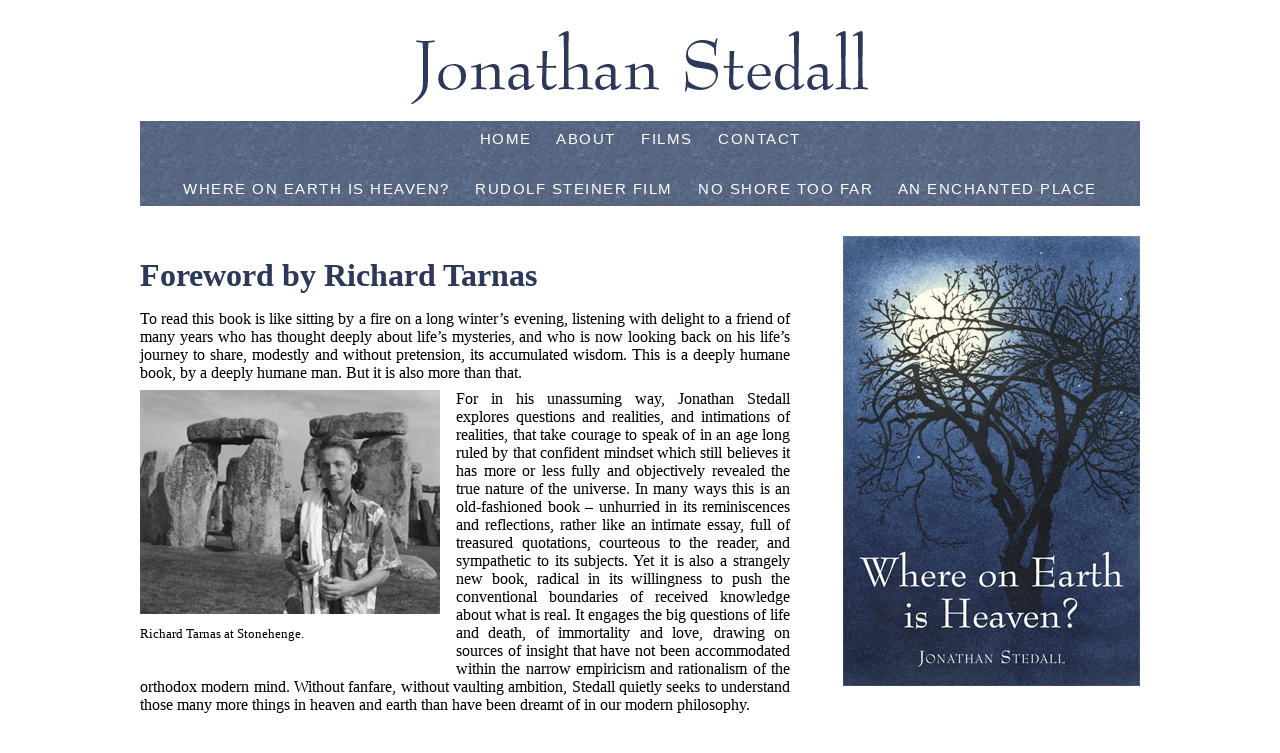

--- FILE ---
content_type: text/html; charset=UTF-8
request_url: https://jonathanstedall.co.uk/heaven/foreword.php
body_size: 2874
content:
<!DOCTYPE html PUBLIC "-//W3C//DTD XHTML 1.0 Transitional//EN" "http://www.w3.org/TR/xhtml1/DTD/xhtml1-transitional.dtd">

<html xmlns="http://www.w3.org/1999/xhtml"> 
  <head> 
    <meta http-equiv="Content-Type" content="text/html; charset=utf-8" /> 
    <title>Jonathan Stedall - Where on Earth is Heaven? - Foreword by Richard Tarnas</title>
    <link href="/main.css" rel="stylesheet" type="text/css" />

<!--[if lt IE 8]>

<style type="text/css" media="screen">
hr {
display:list-item;
filter:alpha(opacity=0);
width:0;
}

#texthome hr {
list-style:url(/images/hrhome.gif) inside;
}

#text hr {
list-style:url(/images/hr.gif) inside;
}

</style>

<![endif]-->

  </head>
  <body>
    <div id="container">
      <div id="headerimage">
        <a href="/"><img src="/images/title.gif" alt="Jonathan Stedall" /></a>
      </div>
      <div id="navbar">
      	<ul>
      	  <li><a href="/">Home</a></li>
      	  <li><a href="/about.php">About</a></li>
      	  <li><a href="/films.php">Films</a></li>
      	  <li class='last'><a href="/contact.php">Contact</a></li>
      	</ul>
        <ul>
          <li><a href="/heaven/">Where on Earth is Heaven?</a></li>
          <li><a href="/rudolfsteiner.php/">Rudolf Steiner Film</a></li>
          <li><a href="/noshoretoofar/">No Shore Too Far</a></li>
          <li class='last'><a href="/anenchantedplace/">An Enchanted Place</a></li>
        </ul>
      </div>
      <div id="content">

	<div id="text">
	  <h1>Foreword by Richard Tarnas</h1>
	  <p></p>

	  <p>To read this book is like sitting by a fire on a long winter&rsquo;s evening, listening with delight to a friend of many years who has thought deeply about life&rsquo;s mysteries, and who is now looking back on his life&rsquo;s journey to share, modestly and without pretension, its accumulated wisdom. This is a deeply humane book, by a deeply humane man. But it is also more than that. </p>
	  <div class="float-left">
	      <img src="/images/Richard Tarnas.jpg"
		   alt="Richard Tarnas at Stonehenge." />
	      <p>Richard Tarnas at Stonehenge.</p>
	  </div>
	  <p>For in his unassuming way, Jonathan Stedall explores questions and realities, and intimations of realities, that take courage to speak of in an age long ruled by that confident mindset which still believes it has more or less fully and objectively revealed the true nature of the universe. In many ways this is an old-fashioned book &ndash; unhurried in its reminiscences and reflections, rather like an intimate essay, full of treasured quotations, courteous to the reader, and sympathetic to its subjects. Yet it is also a strangely new book, radical in its willingness to push the conventional boundaries of received knowledge about what is real. It engages the big questions of life and death, of immortality and love, drawing on sources of insight that have not been accommodated within the narrow empiricism and rationalism of the orthodox modern mind. Without fanfare, without vaulting ambition, Stedall quietly seeks to understand those many more things in heaven and earth than have been dreamt of in our modern philosophy.</p>
	  <p>Ours is a time between world views, when the powerful assumptions that have shaped the modern understanding of the world and of the human being are undergoing a radical change. It is a time that C.G. Jung called the <em>kairos</em>: the ancient Greek term for the &lsquo;right moment&rsquo; for a changing of the fundamental symbols and principles. Jung saw this change as happening with a kind of evolutionary necessity, beyond our conscious choice. Yet he also viewed the outcome of this great shift as in some way depending on how well we consciously participated in its unfolding. At the heart of this shift is a transformation in the spiritual condition of the modern self, which has long been grappling with the paradox of being a purposeful, meaning-seeking oddity of consciousness in a randomly evolving material universe lacking in intrinsic meaning, purpose, or soul.</p>
	  <p>In the conventional scientific world picture, the spiritual dimension of being must ultimately be seen as nothing but an idiosyncratic projection of the human subject. To preserve consistently this world picture requires the metaphysical dismissal of most of what is most intimate and precious to the human being. Yet to confront that contradiction is to take on an enormous existential task, a tension of opposites not easily resolved. That task, Jung recognized, and Stedall recognizes, defines the spiritual adventure of the modern self.</p>
	  <p>Jonathan Stedall takes on that adventure, and brings certain special gifts to the task: a calm integrity and warmth of spirit, a breadth of human empathy, an appreciation of the different stages of human life, of different kinds of human beings, of different perspectives, of the different cultures and religions of the world. Throughout this unique narrative of a life&rsquo;s seeking and learning is an engaging transparency, a self-deprecating modesty, that is linked to an extraordinary moral and metaphysical imagination.</p>
	  <p>It could also be said that this book was made possible by the unusually enlightened working environment of the BBC in an earlier age. There, an intelligent creative producer like Stedall could follow his own intellectual and spiritual curiosity, propose a topic he found of real interest, and in all likelihood be given the green light to make a program or even a series. In such propitious circumstances, Stedall became well-travelled in both the world of people and places and the world of spirit and ideas. This book is the fruit of those explorations. He draws here on the great influences who have shaped his vision of life &ndash; Steiner, Jung, Teilhard de Chardin, Gandhi and Tolstoy, Emerson and Wordsworth, Eckhart and Plato. He describes the many remarkable men and women he has met in his life&rsquo;s journey and distills for us their insights &ndash; Fritz Schumacher, John Betjeman, Laurens van der Post, Cecil Collins, Malcolm Muggeridge, Bernard Lovell, Theodore Roszak, the men and women of the Camphill movement. He gently but firmly takes on the inevitable antagonists, such as Richard Dawkins. He shares his observations and intuitions without dogmatism, without inflation. Above all, he draws on his own profound experience of being human, a thoughtful person fully engaged in contemporary culture, in a life of wide horizons and poignant losses. This is a gift made possible by a lifetime of reflections and discoveries, tendered with the lightness of spirit of a good friend sharing a very interesting story indeed.</p>
	  


	</div>
	<div id="portrait">
	  <img src="/images/cover.jpg" alt="Where on Earth is Heaven? cover" />
	</div>


      </div>
	  <br style="clear:both;" />
    <p style="clear:both; margin-top:2em; text-align:center; font-size:0.8em;">All text and images &copy; Jonathan Stedall</p>
    </div>
	
  </body>
</html>


--- FILE ---
content_type: text/css
request_url: https://jonathanstedall.co.uk/main.css
body_size: 709
content:
@charset "utf-8";
/* CSS Document */


html {
font-family:georgia, serif
}

#container {
margin:auto;
margin-top:30px;
width:1000px;
}

p {
margin: 0 0 0.5em 0;
text-align:justify;
}

li p {
margin: 0 0 0 0;
text-align:left;
}

em {
font-style:italic;
}

h1 {
background-repeat:no-repeat;
margin-bottom:0.5em;
}

#headerimage {
margin:10px;
}

#headerimage img {
	margin-left: auto;
	margin-right: auto;
	margin-bottom: 10px;
	display: block;
}

/***********
Navbar
************/

#navbar a {
text-decoration:none;
color:#fff;
}

#navbar a:hover {
text-decoration:underline;
color:inherit;
}

#navbar {
height:85px;
background:url(/images/header2.gif);
background-repeat:repeat;
margin-bottom:30px;
}

#navbar ul {
line-height:35px;
text-align:center;
color:#fff;
font-family:helvetica, arial, sans-serif;
font-size:15px;
text-transform:uppercase;
letter-spacing:0.1em;
}

#navbar li {
margin-right:20px;
display:inline;
}

#navbar li.last {
	margin-right:40px;
	display:inline;
}

/***********
Content
************/

.film {
margin-left:1em;
}

#bookimage, #texthome {
float:left;
}

#text {
float:left;
width:650px;
}

#text h1, #text-contact h1  {
font-size:2em;
color:#2d395a;
}

#text h2 {
font-size:1.3em;
margin-top:2em;
margin-bottom:0.5em;
}

#text h2.sample {
font-size:2em;
margin-top:1em;
margin-bottom:0.5em;
}

#text h5{
font-size:2em;
margin-top:1em;
margin-bottom:0.5em;
}

#text.films h3 {
font-size:1.2em;
margin-top:1em;
margin-bottom:0.5em;
font-weight:bold;
color:#2d395a;
}

#text.films h4 {
font-size:1em;
margin-bottom:0.5em;
}

#text .quote {
font-style:italic;
margin-bottom:0;
}

#text .quotesrc {

}

#text ul {
list-style-type:none;
padding:0px;
margin:0px;
}

#text li {
background-image:url(/images/bullet.gif);
background-repeat:no-repeat;
background-position:0px 1px;
padding-left:20px;
margin-top:0.5em;
}

#text a:link, #text a:visited {
color:#2d395a;
text-decoration:none;
}

#text a:hover, #text a:active {
text-decoration:underline;
color:#2d395a;
}

#portrait {
float:right;
}

hr {
border:0;
height:17px;
margin:2em 0;
}

#text hr {
background:url(/images/hr.gif) 0 0 no-repeat;
}

/***********
Home page
************/

#texthome hr {
background:url(/images/hrhome.gif) 0 0 no-repeat;
}

#texthome {
margin-top:50px;
width:380px;
}

#texthome h1 {
text-indent:-9999px;
}

#text1 {
background-image:url(/images/text1.gif);
width:100%;
height:38px;
}

#text2 {
background-image:url(/images/text2.gif);
width:100%;
height:32px;
}

#text3 {
background-image:url(/images/text3.gif);
width:100%;
height:62px;
}

/**********
 Contents
***********/

#text .chaphead {
margin-top:1em;
}

#text .chapnum {
font-variant: small-caps;
}

#text .chaptitle {
margin-left:1em;
}

#text .pagenum {
margin-left:1em;
}

#text .float-left {
float:left;
margin:0 1em 1em 0;
width:300px;
}

#text .float-right {
float:right;
margin:0 0 1em 1em;
width:300px;
}

#text .float-left p, #text .float-right p {
font-size:0.8em;
margin-top:1em;
text-align:left;
}

#text-contact {
	float: left;
}

#portrait-contact-1 {
	margin-left:10px;
	float: right;
}

#portrait-contact-2 {
	margin-right:10px;
	float: right;
}

.double-spaced {
	line-height: 1.5em;
}


